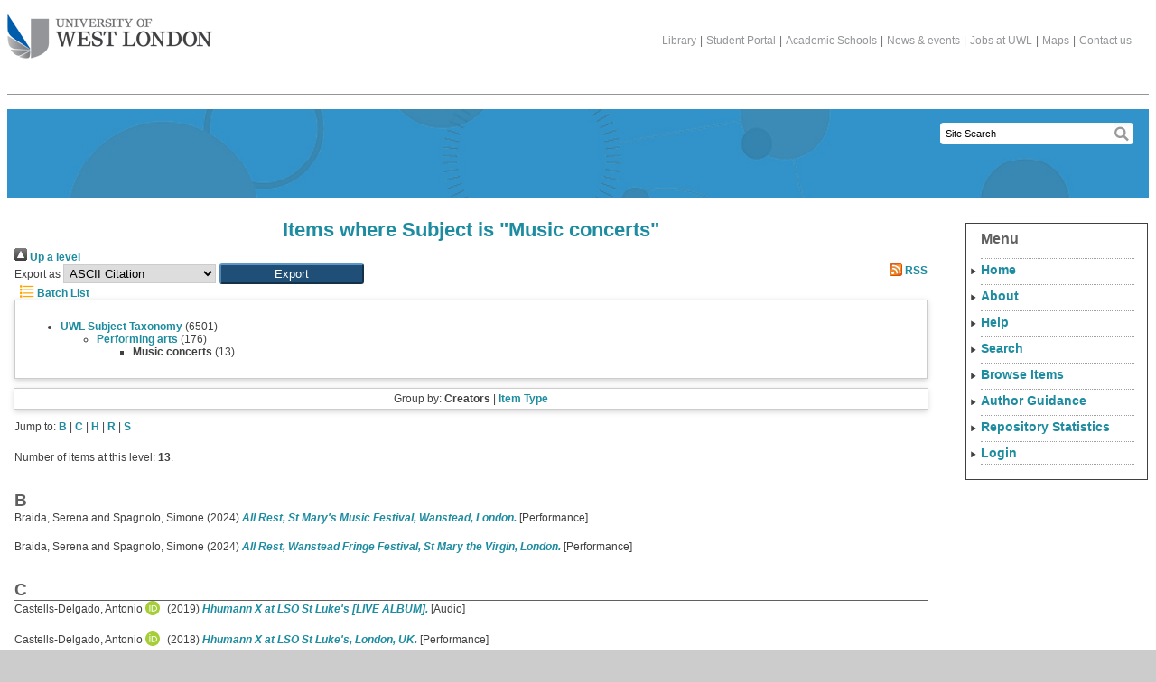

--- FILE ---
content_type: text/html; charset=utf-8
request_url: https://repository.uwl.ac.uk/view/subjects/Music-concerts.html
body_size: 20534
content:
<!DOCTYPE html>
<html xmlns="http://www.w3.org/1999/xhtml">
	<head>
	<title>Items where Subject is "Music concerts" - UWL Repository</title>
	

	<script type="text/javascript" src="/javascript/zzz_jquery-1.7.1.min.js"><!-- padder --></script>
	<script type="text/javascript" src="/javascript/zzz_menu_toggle.js"><!-- padder --></script>

	<link rel="icon" href="/favicon.ico" type="image/x-icon" />
	<link rel="shortcut icon" href="/favicon.ico" type="image/x-icon" />

	<link href="https://repository.uwl.ac.uk/" rel="Top" />
    <link href="https://repository.uwl.ac.uk/sword-app/servicedocument" rel="Sword" />
    <link href="https://repository.uwl.ac.uk/id/contents" rel="SwordDeposit" />
    <link href="https://repository.uwl.ac.uk/cgi/search" type="text/html" rel="Search" />
    <link href="https://repository.uwl.ac.uk/cgi/opensearchdescription" type="application/opensearchdescription+xml" title="UWL Repository" rel="Search" />
    <script type="text/javascript">
// <![CDATA[
var eprints_http_root = "https://repository.uwl.ac.uk";
var eprints_http_cgiroot = "https://repository.uwl.ac.uk/cgi";
var eprints_oai_archive_id = "repository.uwl.ac.uk";
var eprints_logged_in = false;
var eprints_logged_in_userid = 0; 
var eprints_logged_in_username = ""; 
var eprints_logged_in_usertype = ""; 
var eprints_lang_id = "en";
// ]]></script>
    <style type="text/css">.ep_logged_in { display: none }</style>
    <link href="/style/auto-3.4.6.css?1769193326" type="text/css" rel="stylesheet" />
    <script src="/javascript/auto-3.4.6.js?1769193326" type="text/javascript">
//padder
</script>
    <!--[if lte IE 6]>
        <link rel="stylesheet" type="text/css" href="/style/ie6.css" />
   <![endif]-->
    <meta content="EPrints 3.4.6" name="Generator" />
    <meta http-equiv="Content-Type" content="text/html; charset=UTF-8" />
    <meta http-equiv="Content-Language" content="en" />
    <script type="text/javascript">
// <![CDATA[
var eprints_user_id = "false";
// ]]></script><style>.abstract_lists { display: none !important; } .ep_search_BatchList{ display: none; }</style>

	<meta http-equiv="Content-Type" content="text/html; charset=UTF-8" />
	<meta content="Support,study in the UK,location,London,qualification,international,international students" name="keywords" />
	<meta content="Reasons to study at University of West London" name="description" /><meta content="" name="Keymatch" />

	<meta http-equiv="onion-location" content="http://jibtvgs3aedcoclau7ahhqymrk4ut3xcgpccgx3z5gpeoemmpodnhcqd.onion" />
	
	<!--[if IE 6]><link rel="stylesheet" type="text/css" href="/style/zzz_ie6.css"/><![endif]-->
	<!--[if IE 7]><link rel="stylesheet" type="text/css" href="/style/zzz_ie7.css"/><![endif]-->
	<!--[if IE 8]><link rel="stylesheet" type="text/css" href="/style/zzz_ie8.css"/><![endif]-->
<!--	<link rel="alternate" type="application/rss+xml" title="News RSS feed" href="/the_university/news/TVU_news_rss.xml" />
-->	
	</head>

<body class="international" id="general">

<div id="pagecontentwrapper">
	<div id="pagecontent">
		<div id="header">
			<h1 id="logo"><a href="https://www.uwl.ac.uk/">The University of West London<span></span></a></h1>
			<div id="topinfo">
				<div class="topauxnav">
					<a href="https://www.uwl.ac.uk/library">Library</a>|<a href="https://portal.uwl.ac.uk">Student Portal</a>|<a href="https://www.uwl.ac.uk/academic-schools">Academic Schools</a>|<a href="https://www.uwl.ac.uk/news-events">News &amp; events</a>|<a href="https://jobs.uwl.ac.uk/">Jobs at UWL</a>|<a href="https://www.uwl.ac.uk/maps">Maps</a>|<a href="https://www.uwl.ac.uk/contact-us">Contact us</a>
				</div>
			</div> <!-- topinfo -->
			<div id="searchbox">

	<form id="search" method="get" accept-charset="utf-8" action="/cgi/facet/simple2" style="display:inline">
          <input class="headnormalSearch" size="20" type="text" name="q" value="Site Search" id="TextBoxQuery" onclick="this.value='';" onfocus="this.select()" />
          <input id="searchsubmit" type="submit" name="_action_search" />
          <input type="hidden" name="_action_search" value="Search" />
          <input type="hidden" name="_order" value="bytitle" />
          <input type="hidden" name="basic_srchtype" value="ALL" />
          <input type="hidden" name="_satisfyall" value="ALL" />
        </form>
<!--				<form method="get" id="search" action="/search/SiteSearch.aspx">
					<input type="hidden" name="SearchType" value="bas" />
					<input type="hidden" name="folder" value="ALL" />
					<input type="hidden" name="rptindex" value="1" />
					<input type="hidden" name="isSorted" value="0" />
					<input type="hidden" name="img" value="img" />
					<input type="hidden" name="sortname" value="null" />
					<input type="hidden" name="count" value="0" />
					<input type="hidden" name="PageSize" value="10" />
					<input type="text" class="headnormalSearch" name="SearchText" value="Site Search" id="TextBoxQuery" onclick="this.value='';" onfocus="this.select()" />
					<input type="submit" id="searchsubmit"/>
				</form>
-->
			</div> <!-- searchbox -->
		</div> <!-- header -->

		<div id="generichead" class="int_header1"></div>		
				
		<div class="bodycopy" id="genericmain">
			<h1 class="bodytitle">Items where Subject is "Music concerts"</h1>
			<div class="no_link_decor"><a alt="[up]" href="./"><img alt="[up]" src="/style/images/multi_up.png"> Up a level</img></a></div><form action="/cgi/exportview" method="get" accept-charset="utf-8">
<div>
  <div class="ep_export_bar">
    <div><label for="export-format">Export as</label> <select id="export-format" name="format"><option value="Text">ASCII Citation</option><option value="BibTeX">BibTeX</option><option value="LocalDC_For_OAI">Dublin Core</option><option value="DC">Dublin Core</option><option value="XML">EP3 XML</option><option value="EndNote">EndNote</option><option value="HTML">HTML Citation</option><option value="JSON">JSON</option><option value="METS">METS</option><option value="CSV">Multiline CSV</option><option value="Ids">Object IDs</option><option value="ContextObject">OpenURL ContextObject</option><option value="RDFNT">RDF+N-Triples</option><option value="RDFN3">RDF+N3</option><option value="RDFXML">RDF+XML</option><option value="RefWorks">RefWorks</option><option value="Refer">Refer</option><option value="RIS">Reference Manager</option></select><input value="Export" name="_action_export_redir" role="button" type="submit" class="ep_form_action_button" /><input value="subjects" id="view" name="view" type="hidden" /><input value="Music-concerts" id="values" name="values" type="hidden" /></div>
    <div> <span class="ep_search_feed"><a href="/cgi/exportview/subjects/Music-concerts/RSS2/Music-concerts.xml"><img border="0" alt="[RSS2 feed]" src="/style/images/feed-icon-14x14.png" /> RSS</a></span></div>
  </div>
  <div>
    <span>
       <span class="ep_search_tool"><a href="/cgi/exportview/subjects/Music-concerts/BatchList/Music-concerts.html"><img border="0" alt="[BatchList tool]" src="/style/images/list-icon.png" /> Batch List</a></span>
    </span>
  </div>
</div>

</form><div class="ep_toolbox"><div class="ep_toolbox_content"><ul><li><a href="subjects.html">UWL Subject Taxonomy</a> (6501)<ul><li><a href="Performing-arts.html">Performing arts</a> (176)<ul><li><strong>Music concerts</strong> (13)</li></ul></li></ul></li></ul></div></div><div class="ep_view_page ep_view_page_view_subjects"><div class="ep_view_group_by">Group by: <span class="ep_view_group_by_current">Creators</span> | <a href="Music-concerts.type.html">Item Type</a></div><div class="ep_view_jump ep_view_subjects_creators_name_jump"><div class="ep_view_jump_to">Jump to: <a href="#group_B">B</a> | <a href="#group_C">C</a> | <a href="#group_H">H</a> | <a href="#group_R">R</a> | <a href="#group_S">S</a></div></div><div class="ep_view_blurb">Number of items at this level: <strong>13</strong>.</div><a name="group_B"></a><h2>B</h2><p>


    <span class="person"><span class="person_name">Braida, Serena</span></span> and <span class="person"><span class="person_name">Spagnolo, Simone</span></span>
  

(2024)

<a href="https://repository.uwl.ac.uk/id/eprint/13364/"><em>All Rest, St Mary's Music Festival, Wanstead, London.</em></a>


    [Performance]
  


  


</p><p>


    <span class="person"><span class="person_name">Braida, Serena</span></span> and <span class="person"><span class="person_name">Spagnolo, Simone</span></span>
  

(2024)

<a href="https://repository.uwl.ac.uk/id/eprint/13365/"><em>All Rest, Wanstead Fringe Festival, St Mary the Virgin, London.</em></a>


    [Performance]
  


  


</p><a name="group_C"></a><h2>C</h2><p>


    <span class="person orcid-person"><span class="person_name">Castells-Delgado, Antonio</span> <a href="https://orcid.org/0000-0003-1062-9411" target="_blank" class="orcid"><img alt="ORCID logo" class="orcid-icon" src="/images/orcid_id.svg" /><span class="orcid-tooltip">ORCID: https://orcid.org/0000-0003-1062-9411</span></a></span>
  

(2019)

<a href="https://repository.uwl.ac.uk/id/eprint/6702/"><em>Hhumann X at LSO St Luke's [LIVE ALBUM].</em></a>


    [Audio]
  


  


</p><p>


    <span class="person orcid-person"><span class="person_name">Castells-Delgado, Antonio</span> <a href="https://orcid.org/0000-0003-1062-9411" target="_blank" class="orcid"><img alt="ORCID logo" class="orcid-icon" src="/images/orcid_id.svg" /><span class="orcid-tooltip">ORCID: https://orcid.org/0000-0003-1062-9411</span></a></span>
  

(2018)

<a href="https://repository.uwl.ac.uk/id/eprint/6700/"><em>Hhumann X at LSO St Luke's, London, UK.</em></a>


    [Performance]
  


  


</p><p>


    <span class="person orcid-person"><span class="person_name">Castells-Delgado, Antonio</span> <a href="https://orcid.org/0000-0003-1062-9411" target="_blank" class="orcid"><img alt="ORCID logo" class="orcid-icon" src="/images/orcid_id.svg" /><span class="orcid-tooltip">ORCID: https://orcid.org/0000-0003-1062-9411</span></a></span>
  

(2016)

<a href="https://repository.uwl.ac.uk/id/eprint/3667/"><em>Video of the performance of '2045: The Year Man Becomes Immortal' at Cowdray Park on the 9th of July 2016.</em></a>


    [Video]
  


  


</p><p>


    <span class="person orcid-person"><span class="person_name">Castells-Delgado, Antonio</span> <a href="https://orcid.org/0000-0003-1062-9411" target="_blank" class="orcid"><img alt="ORCID logo" class="orcid-icon" src="/images/orcid_id.svg" /><span class="orcid-tooltip">ORCID: https://orcid.org/0000-0003-1062-9411</span></a></span>
  

(2016)

<a href="https://repository.uwl.ac.uk/id/eprint/3666/"><em>Video of the performance of '2045: The Year Man Becomes Immortal?' at St. James's Piccadilly on the 6th of July 2016.</em></a>


    [Video]
  


  


</p><p>


    <span class="person orcid-person"><span class="person_name">Cordeiro, Joao</span> <a href="https://orcid.org/0000-0002-0161-7139" target="_blank" class="orcid"><img alt="ORCID logo" class="orcid-icon" src="/images/orcid_id.svg" /><span class="orcid-tooltip">ORCID: https://orcid.org/0000-0002-0161-7139</span></a></span>
  

(2014)

<a href="https://repository.uwl.ac.uk/id/eprint/5254/"><em>FuXi: a fish-driven instrument for real-time music performance.</em></a>


    In: Proceeding INTER-FACE: 2nd International Conference on Live Interfaces 2014, 22-23 November 2014, Lisbon, Portugal.
  


  


</p><p>


    <span class="person"><span class="person_name">Cousins, Emily</span></span>, <span class="person orcid-person"><span class="person_name">Tischler, Victoria</span> <a href="https://orcid.org/0000-0002-0086-1906" target="_blank" class="orcid"><img alt="ORCID logo" class="orcid-icon" src="/images/orcid_id.svg" /><span class="orcid-tooltip">ORCID: https://orcid.org/0000-0002-0086-1906</span></a></span>, <span class="person"><span class="person_name">Garabedian, Claire</span></span> and <span class="person"><span class="person_name">Dening, Tom</span></span>
  

(2018)

<a href="https://repository.uwl.ac.uk/id/eprint/5090/"><em>Principles and features to define and describe arts interventions for people with dementia: a qualitative realist study.</em></a>


    Arts and Health, 11 (3).
     pp. 202-218.
     ISSN 1753-3015
  


  


</p><a name="group_H"></a><h2>H</h2><p>


    <span class="person"><span class="person_name">Hagan, Daniel</span></span>
  

(2019)

<a href="https://repository.uwl.ac.uk/id/eprint/6608/"><em>How do the promoters of independent UK music festivals organise and implement events?</em></a>


    Doctoral thesis, University of West London.
  



</p><p>


    <span class="person"><span class="person_name">Høffding, Simon</span></span>, <span class="person orcid-person"><span class="person_name">Haswell-Martin., Remy</span> <a href="https://orcid.org/0009-0001-3473-6249" target="_blank" class="orcid"><img alt="ORCID logo" class="orcid-icon" src="/images/orcid_id.svg" /><span class="orcid-tooltip">ORCID: https://orcid.org/0009-0001-3473-6249</span></a></span> and <span class="person"><span class="person_name">Nielsen, Nanette</span></span>
  

(2025)

<a href="https://repository.uwl.ac.uk/id/eprint/13406/"><em>Absorbed concert listening: a qualitative, phenomenological inquiry.</em></a>


    Philosophies, 10 (2).
     pp. 38-60.
     ISSN 2409-9287
  


  


</p><a name="group_R"></a><h2>R</h2><p>


    <span class="person"><span class="person_name">Ramacciotti, Paolo</span></span>
  

(2016)

<a href="https://repository.uwl.ac.uk/id/eprint/2961/"><em>Elektron Elohim: a cosmic oratorio for soloists, chamber choir, electric guitars and keyboard synthesisers.</em></a>


    Doctoral thesis, University of West London.
  



</p><a name="group_S"></a><h2>S</h2><p>


    <span class="person orcid-person"><span class="person_name">Sholl, Robert</span> <a href="https://orcid.org/0000-0001-9734-2645" target="_blank" class="orcid"><img alt="ORCID logo" class="orcid-icon" src="/images/orcid_id.svg" /><span class="orcid-tooltip">ORCID: https://orcid.org/0000-0001-9734-2645</span></a></span>
  

(2016)

<a href="https://repository.uwl.ac.uk/id/eprint/2774/"><em>Olivier Messiaen complete organ works 2.</em></a>


    [Performance]
  


  


</p><p>


    <span class="person orcid-person"><span class="person_name">Sholl, Robert</span> <a href="https://orcid.org/0000-0001-9734-2645" target="_blank" class="orcid"><img alt="ORCID logo" class="orcid-icon" src="/images/orcid_id.svg" /><span class="orcid-tooltip">ORCID: https://orcid.org/0000-0001-9734-2645</span></a></span>
  

(2016)

<a href="https://repository.uwl.ac.uk/id/eprint/2775/"><em>Olivier Messiaen complete organ works 3.</em></a>


    [Performance]
  


  


</p><div class="ep_view_timestamp">This list was generated on <strong>Sat Jan 31 15:23:03 2026 UTC</strong>.</div></div>

		</div> <!-- genericmain -->

		<div id="genericright">

			<div id="gr-menu">
				
				
			<h3>Menu</h3>	

<ul class="rightmenu">
	<li class="level1"><a href="/">Home</a></li>
	<li class="level1"><a href="/information.html">About</a></li>
	<li class="level1"><a href="/help/index.html">Help</a></li>
	<li class="level1"><a href="#" id="search_menu">Search</a>
                <ul id="search_menu_ul">
                        <li><a href="/cgi/facet/simple2">Simple</a></li>
                        <li><a href="/cgi/search/advanced">Advanced</a></li>
                </ul>
        </li>
	<li class="level1"><a href="#" id="browse_menu">Browse Items</a>
                <ul id="browse_menu_ul">
                        <li><a href="/view/year">Year</a></li>
                        <li><a href="/view/subjects">Subject</a></li>
                        <li><a href="/view/divisions">School</a></li>
                        <li><a href="/view/creators">Authors</a></li>
                        <li><a href="/view/type">Type</a></li>
                </ul>
	</li>
	<li class="level1"><a href="#" id="author_guidance_menu">Author Guidance</a>
                <ul id="author_guidance_menu_ul">
			<li><a href="/how_to_deposit.html">How to Deposit</a></li>
			<li><a href="/open_access.html">What is Open Access?</a></li>
                        <li><a href="/copyright.html">Copyright</a></li>
			<li><a href="/policies.html">Policies</a></li>
			<li><a href="/orcid.html">ORCID</a></li>
			<li><a href="/promoting_your_work.html">Promoting Your Work</a></li>
			<li><a href="/faqs.html">FAQs</a></li>
                </ul>
        </li>
</ul>

<ul class="ep_tm_key_tools" id="ep_tm_menu_tools"><li class="ep_tm_key_tools_item"><a href="https://repository.uwl.ac.uk/cgi/stats/report" class="ep_tm_key_tools_item_link">Repository Statistics</a></li><li class="ep_tm_key_tools_item"><a href="/cgi/users/home" class="ep_tm_key_tools_item_link">Login</a></li></ul>
<!--				<h3>International</h3>

				<ul class="rightmenu">
					<li class='level1'><a href='/international/Welcome_to_the_University_of_West_London.jsp' class='current'>Welcome to the University of West London</a></li>
					<li class='level2'><a href='/international/welcome_to_the_university_of_west_london/Why_study_with_us.jsp' class='current'>Why study with us</a></li>
					<li class='level3'><a href='/international/welcome_to_the_university_of_west_london/why_study_with_us/Our_academic_achievements.jsp' class='child'>Our academic achievements</a></li>
					<li class='level3'><a href='/international/welcome_to_the_university_of_west_london/why_study_with_us/Life_in_West_London.jsp' class='child'>Life in West London</a></li>
					<li class='level3'><a href='/international/welcome_to_the_university_of_west_london/why_study_with_us/Our_London_location.jsp' class='child'>Our London location</a></li>
					<li class='level3'><a href='/international/welcome_to_the_university_of_west_london/why_study_with_us/What_our_students_do_after_graduation.jsp' class='child'>What our students do after graduation</a></li>
					<li class='level2'><a href='/international/welcome_to_the_university_of_west_london/Our_academic_schools.jsp' class='child'>Our academic schools</a></li>
					<li class='level2'><a href='/international/welcome_to_the_university_of_west_london/Support_for_international_students.jsp' class='child'>Support for international students</a></li>
					<li class='level2'><a href='/international/welcome_to_the_university_of_west_london/Accommodation.jsp' class='child'>Accommodation</a></li>
					<li class='level2'><a href='/international/welcome_to_the_university_of_west_london/What_our_students_say.jsp' class='child'>What our students say</a></li>
					<li class='level2'><a href='/international/welcome_to_the_university_of_west_london/Examples_of_work_by_our_students.jsp' class='child'>Examples of work by our students</a></li>
					<li class='level1'><a href='/international/The_application_process.jsp'>The application process</a></li>
					<li class='level1'><a href='/international/Fees_and_scholarships.jsp'>Fees and scholarships</a></li>
					<li class='level1'><a href='/international/Visas_and_immigration.jsp'>Visas and immigration</a></li>
					<li class='level1'><a href='/international/Coming_to_the_UK_and_our_welcome_programme.jsp'>Coming to the UK and our welcome programme</a></li>
					<li class='level1'><a href='/international/Study_abroad_and_exchanges.jsp'>Study abroad and exchanges</a></li>
					<li class='level1'><a href='/international/Contact_us.jsp'>Contact us</a></li>
					<li class='level1'><a href='/international/Your_country.jsp'>Your country</a></li>
				</ul>
-->
				<div id="google_translate_element"></div>

				<script type="text/javascript">
				function googleTranslateElementInit() {
				  new google.translate.TranslateElement({
				    pageLanguage: 'en',
				    layout: google.translate.TranslateElement.InlineLayout.VERTICAL
				  }, 'google_translate_element');
				}
				</script>

				<script src="https://translate.google.com/translate_a/element.js?cb=googleTranslateElementInit" type="text/javascript">// <!-- No script --></script>

			</div> <!-- gr-menu -->

		</div> <!-- genericright -->								

	</div><!-- pagecontent -->
</div><!-- pagecontentwrapper -->

<script>
  (function(i,s,o,g,r,a,m){i['GoogleAnalyticsObject']=r;i[r]=i[r]||function(){
  (i[r].q=i[r].q||[]).push(arguments)},i[r].l=1*new Date();a=s.createElement(o),
  m=s.getElementsByTagName(o)[0];a.async=1;a.src=g;m.parentNode.insertBefore(a,m)
  })(window,document,'script','https://www.google-analytics.com/analytics.js','ga');

  ga('create', 'UA-96467423-1', 'auto');
  ga('send', 'pageview');

</script>
</body>
</html>